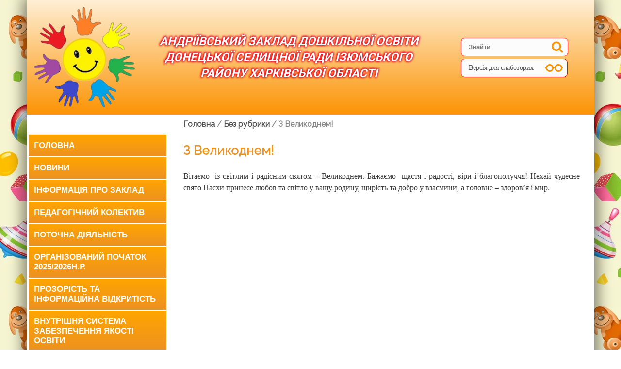

--- FILE ---
content_type: text/html; charset=UTF-8
request_url: http://kids.donets-osvita.gov.ua/z-velykodnem/
body_size: 4297
content:
<!DOCTYPE html>
<html lang="ru">
  <head>
    <meta http-equiv="Content-Type" content="text/html" charset="UTF-8" />
  
    <meta name="viewport" content="width=device-width, initial-scale=1.0"> 
    <link href="https://fonts.googleapis.com/css?family=Raleway&display=swap" rel="stylesheet">
    <title>Андріївський заклад дошкільної освіти  Донецької селищної ради Ізюмського району Харківської області</title>
    <meta name="keywords" content="Андріївський заклад дошкільної освіти  Донецької селищної ради Ізюмського району Харківської області"/>
    <meta name="description" content="" />



   
    <link rel="stylesheet" href="http://kids.donets-osvita.gov.ua/wp-content/themes/education/css/reset.css" >
    <link rel="stylesheet" href="http://kids.donets-osvita.gov.ua/wp-content/themes/education/css/bootstrap-grid.css" media="nope!" onload="this.media='all'">

    <link rel="stylesheet" href="http://kids.donets-osvita.gov.ua/wp-content/themes/education/css/style.css" >
    <link rel="stylesheet" href="http://kids.donets-osvita.gov.ua/wp-content/themes/education/css/font-awesome.min.css">
   
    <link  href="http://kids.donets-osvita.gov.ua/wp-content/themes/education/css/font-awesome.min.css"> 
    <link rel="stylesheet" href="http://kids.donets-osvita.gov.ua/wp-content/themes/kids/style.css" type="text/css" />
 

    <script type="text/javascript" src="http://kids.donets-osvita.gov.ua/wp-content/themes/education/js/jquery.js"></script>


         
  </head>
 
  <body>
       
   <div class="container">


    <header class="main-header row">
       
                  
      <div class="logocol">
        <a href="http://kids.donets-osvita.gov.ua/" class="custom-logo-link" rel="home"><img width="210" height="206" src="http://kids.donets-osvita.gov.ua/wp-content/uploads/2021/07/kinder-e1627391412913.png" class="custom-logo" alt="логотип" decoding="async" /></a>         
          
        </div>
		
		<div class="col logo">
  		        <p class="site-title"><a href="http://kids.donets-osvita.gov.ua/" rel="home">Андріївський заклад дошкільної освіти  Донецької селищної ради Ізюмського району Харківської області</a></p>
          </div>
        
    <div class="col inform">
		  <form role="search" method="get" class="search-form search-forma" action="/">
        <input type="search" class="search-field" placeholder="Знайти" value="" name="s">
        <button type="submit" class="" value="Search"></button>
      </form>
     <form> <div class="eyeglasses cr_version_link">Версія для слабозорих</div></form>
		
				
		</div>
		      
      
 </header>
 <div id="br-crumb">
<div class="breadcrumbs"><span itemscope itemtype="http://data-vocabulary.org/Breadcrumb"><a href="http://kids.donets-osvita.gov.ua/" itemprop="url"><span itemprop="title">Головна</span></a></span> <span class="sep"> / </span> <span itemscope itemtype="http://data-vocabulary.org/Breadcrumb"><a href="http://kids.donets-osvita.gov.ua/category/%d0%b1%d0%b5%d0%b7-%d1%80%d1%83%d0%b1%d1%80%d0%b8%d0%ba%d0%b8/" itemprop="url"><span itemprop="title">Без рубрики</span></a></span> <span class="sep"> / </span> <span class="page-name">З Великоднем!</span></div><!-- .breadcrumbs --></div>

<div class="row two-col"> 
    ﻿
<div id="menu-container" class="menu-dropdown">
   <div id="menu-wrapper">
      <div id="hamburger-menu"><span></span><span></span><span></span></div>
      <!-- hamburger-menu -->
   </div>
   <!-- menu-wrapper -->

<ul id="menu-futer-menyu" class="menu-list accordion"><li id="menu-item-53" class="menu-item menu-item-type-custom menu-item-object-custom menu-item-home menu-item-53"><div class="icon-plus"><a href="http://kids.donets-osvita.gov.ua/">Головна</a></div></li>
<li id="menu-item-57" class="menu-item menu-item-type-taxonomy menu-item-object-category menu-item-57"><div class="icon-plus"><a href="http://kids.donets-osvita.gov.ua/category/news/">Новини</a></div></li>
<li id="menu-item-54" class="menu-item menu-item-type-post_type menu-item-object-page menu-item-54"><div class="icon-plus"><a href="http://kids.donets-osvita.gov.ua/informacziya-pro-zaklad/">ІНФОРМАЦІЯ ПРО ЗАКЛАД</a></div></li>
<li id="menu-item-501" class="menu-item menu-item-type-post_type menu-item-object-page menu-item-501"><div class="icon-plus"><a href="http://kids.donets-osvita.gov.ua/pedagogichnyj-kolektyv/">Педагогічний колектив</a></div></li>
<li id="menu-item-509" class="menu-item menu-item-type-post_type menu-item-object-page menu-item-509"><div class="icon-plus"><a href="http://kids.donets-osvita.gov.ua/potochna-diyalnist/">ПОТОЧНА ДІЯЛЬНІСТЬ</a></div></li>
<li id="menu-item-561" class="menu-item menu-item-type-post_type menu-item-object-page menu-item-561"><div class="icon-plus"><a href="http://kids.donets-osvita.gov.ua/organizovanyj-pochatok-2022-2023n-r/">ОРГАНІЗОВАНИЙ ПОЧАТОК  2025/2026н.р.</a></div></li>
<li id="menu-item-510" class="menu-item menu-item-type-post_type menu-item-object-page menu-item-510"><div class="icon-plus"><a href="http://kids.donets-osvita.gov.ua/prozorist-ta-informaczijna-vidkritist/">ПРОЗОРІСТЬ ТА ІНФОРМАЦІЙНА ВІДКРИТІСТЬ</a></div></li>
<li id="menu-item-505" class="menu-item menu-item-type-post_type menu-item-object-page menu-item-505"><div class="icon-plus"><a href="http://kids.donets-osvita.gov.ua/vnutrishnya-sistema-zabezpechennya-yakosti-osviti/">ВНУТРІШНЯ СИСТЕМА ЗАБЕЗПЕЧЕННЯ ЯКОСТІ ОСВІТИ</a></div></li>
<li id="menu-item-499" class="menu-item menu-item-type-post_type menu-item-object-page menu-item-499"><div class="icon-plus"><a href="http://kids.donets-osvita.gov.ua/index/kontent-platforma-numo-pro-vazhlyvist-doshkilnogo-rozvytku/">КОНТЕНТ-ПЛАТФОРМА НУМО ПРО ВАЖЛИВІСТЬ ДОШКІЛЬНОГО РОЗВИТКУ</a></div></li>
<li id="menu-item-503" class="menu-item menu-item-type-post_type menu-item-object-page menu-item-503"><div class="icon-plus"><a href="http://kids.donets-osvita.gov.ua/dlya-vasbatki/">ДЛЯ ВАС,БАТЬКИ</a></div></li>
<li id="menu-item-507" class="menu-item menu-item-type-post_type menu-item-object-page menu-item-507"><div class="icon-plus"><a href="http://kids.donets-osvita.gov.ua/osvitni-proyekti/">ОСВІТНІ ПРОЄКТИ</a></div></li>
<li id="menu-item-512" class="menu-item menu-item-type-post_type menu-item-object-page menu-item-512"><div class="icon-plus"><a href="http://kids.donets-osvita.gov.ua/metodichna-robota/">МЕТОДИЧНА РОБОТА</a></div></li>
<li id="menu-item-504" class="menu-item menu-item-type-post_type menu-item-object-page menu-item-504"><div class="icon-plus"><a href="http://kids.donets-osvita.gov.ua/ohorona-praczi-ta-bezpeka-zhittyediyalnosti/">ОХОРОНА ПРАЦІ ТА БЕЗПЕКА ЖИТТЄДІЯЛЬНОСТІ</a></div></li>
<li id="menu-item-506" class="menu-item menu-item-type-post_type menu-item-object-page menu-item-506"><div class="icon-plus"><a href="http://kids.donets-osvita.gov.ua/protidiya-bulingu/">ПРОТИДІЯ БУЛІНГУ</a></div></li>
<li id="menu-item-55" class="menu-item menu-item-type-post_type menu-item-object-page menu-item-55"><div class="icon-plus"><a href="http://kids.donets-osvita.gov.ua/korisni-posilannya/">КОРИСНІ ПОСИЛАННЯ</a></div></li>
<li id="menu-item-502" class="menu-item menu-item-type-post_type menu-item-object-page menu-item-502"><div class="icon-plus"><a href="http://kids.donets-osvita.gov.ua/forma-elektronnogo-zvernennya-gromadyan/">ФОРМА ЕЛЕКТРОННОГО ЗВЕРНЕННЯ ГРОМАДЯН</a></div></li>
<li id="menu-item-56" class="menu-item menu-item-type-post_type menu-item-object-page menu-item-56"><div class="icon-plus"><a href="http://kids.donets-osvita.gov.ua/forma-zvorotnogo-zvyazku/">ФОРМА ЗВОРОТНЬОГО ЗВ’ЯЗКУ</a></div></li>
<li id="menu-item-904" class="menu-item menu-item-type-post_type menu-item-object-page menu-item-904"><div class="icon-plus"><a href="http://kids.donets-osvita.gov.ua/fizychnyj-rozvytok-pid-chas-dystanczijnogo-navchannya/">ФІЗИЧНИЙ РОЗВИТОК ПІД ЧАС ДИСТАНЦІЙНОГО НАВЧАННЯ</a></div></li>
<li id="menu-item-616" class="menu-item menu-item-type-post_type menu-item-object-page menu-item-616"><div class="icon-plus"><a href="http://kids.donets-osvita.gov.ua/dystanczijne-navchannya-2/">ДИСТАНЦІЙНЕ НАВЧАННЯ</a></div></li>
<li id="menu-item-1380" class="menu-item menu-item-type-post_type menu-item-object-page menu-item-1380"><div class="icon-plus"><a href="http://kids.donets-osvita.gov.ua/partnerstvo/">ПАРТНЕРСТВО</a></div></li>
<li id="menu-item-1765" class="menu-item menu-item-type-post_type menu-item-object-page menu-item-1765"><div class="icon-plus"><a href="http://kids.donets-osvita.gov.ua/poryadok-rannogo-poperedzhennya-ta-evakuacziyi/">&#8220;Порядок раннього попередження та евакуації&#8221;</a></div></li>
<li id="menu-item-1771" class="menu-item menu-item-type-post_type menu-item-object-page menu-item-1771"><div class="icon-plus"><a href="http://kids.donets-osvita.gov.ua/storinka-psyhologa/">Сторінка психолога</a></div></li>
<li id="menu-item-1314" class="menu-item menu-item-type-post_type menu-item-object-page menu-item-1314"><div class="icon-plus"><a href="http://kids.donets-osvita.gov.ua/atestacziya-pedagogichnyh-praczivnykiv-u-2023-2024-n-r/">Атестація педагогічних працівників у 2025/2026 н.р.</a></div></li>
<li id="menu-item-3384" class="menu-item menu-item-type-post_type menu-item-object-page menu-item-3384"><div class="icon-plus"><a href="http://kids.donets-osvita.gov.ua/mizhnarodne-spivrobitnycztvo/">МІЖНАРОДНЕ СПІВРОБІТНИЦТВО</a></div></li>
</ul> 

   
   <!-- menu-list accordion-->
</div>
<!-- menu-container -->

    <section class="sidebar ">
	
		
	
	<!--  <h2 id="mnu-dropdown" class="sidebar-click-m drop-mnu">Меню</h2> -->
      
       
        <nav class="sidebar-navigation"><ul id="menu-futer-menyu-1" class="sidebar-menu"><li class="menu-item menu-item-type-custom menu-item-object-custom menu-item-home menu-item-53"><a href="http://kids.donets-osvita.gov.ua/">Головна</a></li>
<li class="menu-item menu-item-type-taxonomy menu-item-object-category menu-item-57"><a href="http://kids.donets-osvita.gov.ua/category/news/">Новини</a></li>
<li class="menu-item menu-item-type-post_type menu-item-object-page menu-item-54"><a href="http://kids.donets-osvita.gov.ua/informacziya-pro-zaklad/">ІНФОРМАЦІЯ ПРО ЗАКЛАД</a></li>
<li class="menu-item menu-item-type-post_type menu-item-object-page menu-item-501"><a href="http://kids.donets-osvita.gov.ua/pedagogichnyj-kolektyv/">Педагогічний колектив</a></li>
<li class="menu-item menu-item-type-post_type menu-item-object-page menu-item-509"><a href="http://kids.donets-osvita.gov.ua/potochna-diyalnist/">ПОТОЧНА ДІЯЛЬНІСТЬ</a></li>
<li class="menu-item menu-item-type-post_type menu-item-object-page menu-item-561"><a href="http://kids.donets-osvita.gov.ua/organizovanyj-pochatok-2022-2023n-r/">ОРГАНІЗОВАНИЙ ПОЧАТОК  2025/2026н.р.</a></li>
<li class="menu-item menu-item-type-post_type menu-item-object-page menu-item-510"><a href="http://kids.donets-osvita.gov.ua/prozorist-ta-informaczijna-vidkritist/">ПРОЗОРІСТЬ ТА ІНФОРМАЦІЙНА ВІДКРИТІСТЬ</a></li>
<li class="menu-item menu-item-type-post_type menu-item-object-page menu-item-505"><a href="http://kids.donets-osvita.gov.ua/vnutrishnya-sistema-zabezpechennya-yakosti-osviti/">ВНУТРІШНЯ СИСТЕМА ЗАБЕЗПЕЧЕННЯ ЯКОСТІ ОСВІТИ</a></li>
<li class="menu-item menu-item-type-post_type menu-item-object-page menu-item-499"><a href="http://kids.donets-osvita.gov.ua/index/kontent-platforma-numo-pro-vazhlyvist-doshkilnogo-rozvytku/">КОНТЕНТ-ПЛАТФОРМА НУМО ПРО ВАЖЛИВІСТЬ ДОШКІЛЬНОГО РОЗВИТКУ</a></li>
<li class="menu-item menu-item-type-post_type menu-item-object-page menu-item-503"><a href="http://kids.donets-osvita.gov.ua/dlya-vasbatki/">ДЛЯ ВАС,БАТЬКИ</a></li>
<li class="menu-item menu-item-type-post_type menu-item-object-page menu-item-507"><a href="http://kids.donets-osvita.gov.ua/osvitni-proyekti/">ОСВІТНІ ПРОЄКТИ</a></li>
<li class="menu-item menu-item-type-post_type menu-item-object-page menu-item-512"><a href="http://kids.donets-osvita.gov.ua/metodichna-robota/">МЕТОДИЧНА РОБОТА</a></li>
<li class="menu-item menu-item-type-post_type menu-item-object-page menu-item-504"><a href="http://kids.donets-osvita.gov.ua/ohorona-praczi-ta-bezpeka-zhittyediyalnosti/">ОХОРОНА ПРАЦІ ТА БЕЗПЕКА ЖИТТЄДІЯЛЬНОСТІ</a></li>
<li class="menu-item menu-item-type-post_type menu-item-object-page menu-item-506"><a href="http://kids.donets-osvita.gov.ua/protidiya-bulingu/">ПРОТИДІЯ БУЛІНГУ</a></li>
<li class="menu-item menu-item-type-post_type menu-item-object-page menu-item-55"><a href="http://kids.donets-osvita.gov.ua/korisni-posilannya/">КОРИСНІ ПОСИЛАННЯ</a></li>
<li class="menu-item menu-item-type-post_type menu-item-object-page menu-item-502"><a href="http://kids.donets-osvita.gov.ua/forma-elektronnogo-zvernennya-gromadyan/">ФОРМА ЕЛЕКТРОННОГО ЗВЕРНЕННЯ ГРОМАДЯН</a></li>
<li class="menu-item menu-item-type-post_type menu-item-object-page menu-item-56"><a href="http://kids.donets-osvita.gov.ua/forma-zvorotnogo-zvyazku/">ФОРМА ЗВОРОТНЬОГО ЗВ’ЯЗКУ</a></li>
<li class="menu-item menu-item-type-post_type menu-item-object-page menu-item-904"><a href="http://kids.donets-osvita.gov.ua/fizychnyj-rozvytok-pid-chas-dystanczijnogo-navchannya/">ФІЗИЧНИЙ РОЗВИТОК ПІД ЧАС ДИСТАНЦІЙНОГО НАВЧАННЯ</a></li>
<li class="menu-item menu-item-type-post_type menu-item-object-page menu-item-616"><a href="http://kids.donets-osvita.gov.ua/dystanczijne-navchannya-2/">ДИСТАНЦІЙНЕ НАВЧАННЯ</a></li>
<li class="menu-item menu-item-type-post_type menu-item-object-page menu-item-1380"><a href="http://kids.donets-osvita.gov.ua/partnerstvo/">ПАРТНЕРСТВО</a></li>
<li class="menu-item menu-item-type-post_type menu-item-object-page menu-item-1765"><a href="http://kids.donets-osvita.gov.ua/poryadok-rannogo-poperedzhennya-ta-evakuacziyi/">&#8220;Порядок раннього попередження та евакуації&#8221;</a></li>
<li class="menu-item menu-item-type-post_type menu-item-object-page menu-item-1771"><a href="http://kids.donets-osvita.gov.ua/storinka-psyhologa/">Сторінка психолога</a></li>
<li class="menu-item menu-item-type-post_type menu-item-object-page menu-item-1314"><a href="http://kids.donets-osvita.gov.ua/atestacziya-pedagogichnyh-praczivnykiv-u-2023-2024-n-r/">Атестація педагогічних працівників у 2025/2026 н.р.</a></li>
<li class="menu-item menu-item-type-post_type menu-item-object-page menu-item-3384"><a href="http://kids.donets-osvita.gov.ua/mizhnarodne-spivrobitnycztvo/">МІЖНАРОДНЕ СПІВРОБІТНИЦТВО</a></li>
</ul></nav> 
    	
		
				
    </section>

   

 
         <main class="main-content page-inner">
		
			<section class="page-information">
	        <h1>З Великоднем!</h1>

	        
						<p>Вітаємо  із світлим і радісним святом – Великоднем. Бажаємо  щастя і радості, віри і благополуччя! Нехай чудесне свято Пасхи принесе любов та світло у вашу родину, щирість та добро у взаємини, а головне – здоров&#8217;я і мир.</p>
<p><iframe title="Великодня казка" width="500" height="375" src="https://www.youtube.com/embed/MIbnOn65BWo?feature=oembed" frameborder="0" allow="accelerometer; autoplay; clipboard-write; encrypted-media; gyroscope; picture-in-picture; web-share" allowfullscreen></iframe></p>
		</section>	

	 </main>  
       
 </div> <!-- end row -->


  <footer class="main-footer ">
          
          <div class="col logo-footer">
		  
		  <div id="media_image-22" class="sidebar-banners widget_media_image"><img width="150" height="150" src="http://kids.donets-osvita.gov.ua/wp-content/uploads/2021/07/kinder-150x150.png" class="image wp-image-116  attachment-thumbnail size-thumbnail" alt="логотип" decoding="async" loading="lazy" style="max-width: 100%; height: auto;" /></div><div id="custom_html-10" class="widget_text sidebar-banners widget_custom_html"><div class="textwidget custom-html-widget"><div class="footer-title">
	Андріївський дошкільний навчальний заклад (ясла-садок) № 1 Андріївської селищної ради Балаклійського району  Харківської області
</div></div></div>	
          </div>
          <div class="col navigation-footer">
		  
		  <div id="nav_menu-5" class="sidebar-banners widget_nav_menu"><div class="menu-futer-menyu-container"><ul id="menu-futer-menyu-2" class="menu"><li class="menu-item menu-item-type-custom menu-item-object-custom menu-item-home menu-item-53"><a href="http://kids.donets-osvita.gov.ua/">Головна</a></li>
<li class="menu-item menu-item-type-taxonomy menu-item-object-category menu-item-57"><a href="http://kids.donets-osvita.gov.ua/category/news/">Новини</a></li>
<li class="menu-item menu-item-type-post_type menu-item-object-page menu-item-54"><a href="http://kids.donets-osvita.gov.ua/informacziya-pro-zaklad/">ІНФОРМАЦІЯ ПРО ЗАКЛАД</a></li>
<li class="menu-item menu-item-type-post_type menu-item-object-page menu-item-501"><a href="http://kids.donets-osvita.gov.ua/pedagogichnyj-kolektyv/">Педагогічний колектив</a></li>
<li class="menu-item menu-item-type-post_type menu-item-object-page menu-item-509"><a href="http://kids.donets-osvita.gov.ua/potochna-diyalnist/">ПОТОЧНА ДІЯЛЬНІСТЬ</a></li>
<li class="menu-item menu-item-type-post_type menu-item-object-page menu-item-561"><a href="http://kids.donets-osvita.gov.ua/organizovanyj-pochatok-2022-2023n-r/">ОРГАНІЗОВАНИЙ ПОЧАТОК  2025/2026н.р.</a></li>
<li class="menu-item menu-item-type-post_type menu-item-object-page menu-item-510"><a href="http://kids.donets-osvita.gov.ua/prozorist-ta-informaczijna-vidkritist/">ПРОЗОРІСТЬ ТА ІНФОРМАЦІЙНА ВІДКРИТІСТЬ</a></li>
<li class="menu-item menu-item-type-post_type menu-item-object-page menu-item-505"><a href="http://kids.donets-osvita.gov.ua/vnutrishnya-sistema-zabezpechennya-yakosti-osviti/">ВНУТРІШНЯ СИСТЕМА ЗАБЕЗПЕЧЕННЯ ЯКОСТІ ОСВІТИ</a></li>
<li class="menu-item menu-item-type-post_type menu-item-object-page menu-item-499"><a href="http://kids.donets-osvita.gov.ua/index/kontent-platforma-numo-pro-vazhlyvist-doshkilnogo-rozvytku/">КОНТЕНТ-ПЛАТФОРМА НУМО ПРО ВАЖЛИВІСТЬ ДОШКІЛЬНОГО РОЗВИТКУ</a></li>
<li class="menu-item menu-item-type-post_type menu-item-object-page menu-item-503"><a href="http://kids.donets-osvita.gov.ua/dlya-vasbatki/">ДЛЯ ВАС,БАТЬКИ</a></li>
<li class="menu-item menu-item-type-post_type menu-item-object-page menu-item-507"><a href="http://kids.donets-osvita.gov.ua/osvitni-proyekti/">ОСВІТНІ ПРОЄКТИ</a></li>
<li class="menu-item menu-item-type-post_type menu-item-object-page menu-item-512"><a href="http://kids.donets-osvita.gov.ua/metodichna-robota/">МЕТОДИЧНА РОБОТА</a></li>
<li class="menu-item menu-item-type-post_type menu-item-object-page menu-item-504"><a href="http://kids.donets-osvita.gov.ua/ohorona-praczi-ta-bezpeka-zhittyediyalnosti/">ОХОРОНА ПРАЦІ ТА БЕЗПЕКА ЖИТТЄДІЯЛЬНОСТІ</a></li>
<li class="menu-item menu-item-type-post_type menu-item-object-page menu-item-506"><a href="http://kids.donets-osvita.gov.ua/protidiya-bulingu/">ПРОТИДІЯ БУЛІНГУ</a></li>
<li class="menu-item menu-item-type-post_type menu-item-object-page menu-item-55"><a href="http://kids.donets-osvita.gov.ua/korisni-posilannya/">КОРИСНІ ПОСИЛАННЯ</a></li>
<li class="menu-item menu-item-type-post_type menu-item-object-page menu-item-502"><a href="http://kids.donets-osvita.gov.ua/forma-elektronnogo-zvernennya-gromadyan/">ФОРМА ЕЛЕКТРОННОГО ЗВЕРНЕННЯ ГРОМАДЯН</a></li>
<li class="menu-item menu-item-type-post_type menu-item-object-page menu-item-56"><a href="http://kids.donets-osvita.gov.ua/forma-zvorotnogo-zvyazku/">ФОРМА ЗВОРОТНЬОГО ЗВ’ЯЗКУ</a></li>
<li class="menu-item menu-item-type-post_type menu-item-object-page menu-item-904"><a href="http://kids.donets-osvita.gov.ua/fizychnyj-rozvytok-pid-chas-dystanczijnogo-navchannya/">ФІЗИЧНИЙ РОЗВИТОК ПІД ЧАС ДИСТАНЦІЙНОГО НАВЧАННЯ</a></li>
<li class="menu-item menu-item-type-post_type menu-item-object-page menu-item-616"><a href="http://kids.donets-osvita.gov.ua/dystanczijne-navchannya-2/">ДИСТАНЦІЙНЕ НАВЧАННЯ</a></li>
<li class="menu-item menu-item-type-post_type menu-item-object-page menu-item-1380"><a href="http://kids.donets-osvita.gov.ua/partnerstvo/">ПАРТНЕРСТВО</a></li>
<li class="menu-item menu-item-type-post_type menu-item-object-page menu-item-1765"><a href="http://kids.donets-osvita.gov.ua/poryadok-rannogo-poperedzhennya-ta-evakuacziyi/">&#8220;Порядок раннього попередження та евакуації&#8221;</a></li>
<li class="menu-item menu-item-type-post_type menu-item-object-page menu-item-1771"><a href="http://kids.donets-osvita.gov.ua/storinka-psyhologa/">Сторінка психолога</a></li>
<li class="menu-item menu-item-type-post_type menu-item-object-page menu-item-1314"><a href="http://kids.donets-osvita.gov.ua/atestacziya-pedagogichnyh-praczivnykiv-u-2023-2024-n-r/">Атестація педагогічних працівників у 2025/2026 н.р.</a></li>
<li class="menu-item menu-item-type-post_type menu-item-object-page menu-item-3384"><a href="http://kids.donets-osvita.gov.ua/mizhnarodne-spivrobitnycztvo/">МІЖНАРОДНЕ СПІВРОБІТНИЦТВО</a></li>
</ul></div></div>          </div>
		  
          <div class="col contacts-footer ">
		  
		  <div id="custom_html-4" class="widget_text sidebar-banners widget_custom_html"><h2 >Контакти</h2><div class="textwidget custom-html-widget"><address>
64220 Харківська область <br>
смт. Андріївка,<br>вул. Українська, 7<br>

</address></div></div>          </div>
        
		   <div class="col widgets-footer">
            <div id="search-4" class="sidebar-banners widget_search"><h2 >Поиск</h2>
<form role="search" method="get" class="search" action="http://kids.donets-osvita.gov.ua/">
    <input type="search" placeholder="Знайти" value="" name="s">
    <button type="submit"></button>
</form>
</div>          </div>
        
          
        </footer>

        <footer class="copyright-footer ">
         <div class="textwidget custom-html-widget"><div class="site-name">
	Андріївський дошкільний навчальний заклад (ясла-садок) № 1 Андріївської селищної ради Балаклійського району  Харківської області
</div>
<div class="copyright">
© 2021 <a href="https://fln.com.ua">Funky Line</a>
</div></div>        </footer>
     </div> <!-- end container   -->
  

<script type="text/javascript">
    var ajaxurl = "http://kids.donets-osvita.gov.ua/wp-admin/admin-ajax.php";
</script>
 
   <script type="text/javascript" src="http://kids.donets-osvita.gov.ua/wp-content/themes/education/js/menu.js"></script>

          
  </body>
</html>

--- FILE ---
content_type: text/css
request_url: http://kids.donets-osvita.gov.ua/wp-content/themes/kids/style.css
body_size: 1112
content:
/*
Theme Name: Андр садок № 1 
Theme URI: 
Author: 
Author URI: http://kids.donets-osvita.gov.ua
Description: 
Version: 1.0
Template:  education

*/

body {
      /*background-image: url(./images/bg.jpg);*/
	background-image: url(https://st.depositphotos.com/1223903/3541/v/450/depositphotos_35416211-stock-illustration-toy-seamless-background.jpg);
  /* background-size: 100%;*/

}
.main-header.row { 
    background: linear-gradient(to top, #fc9303, #ffefd5);
}
.logo h1, .logo a { 
    font-size: 24px;
    font-style: italic;
    text-shadow: -1px -1px 4px #f00, 1px -1px 4px #d11959, -1px 1px 4px #f00, 1px 1px 4px #d8bb7c;

}
.logocol { padding: 15px; }
.sidebar-menu > li {
    background: linear-gradient(to top, #ed9121, #ffa500 );
    background-color: rgba(0, 0, 0, 0);
}
.sidebar-menu > li.active, .sidebar-menu > li:hover {
    background-color: #1824c6;
}

.menu-drop-left.active, .menu-drop-left:hover, .menu-drop-left:hover > a, .menu-drop-left.hovers, .menu-drop-left.hovers > a {
    
    color: #fffdd0;
}
.popup-drop-left li a:hover, .popup-drop-left li a.hovers {
    color: #fffdd0;
}
.popup-drop-left {
    background-color: #ffa812;
}
.links {
   background: linear-gradient(to top, #dadcde, #f8fdfc);
}

.inform input[type="search"]{ border: 1px solid #f00; }
.inform button[type="submit"]:before {color: #fc9303; font-weight: normal;}
.eyeglasses { 
    background-image: url(./images/eyeglasses.svg);
    background-color: rgb(252, 252, 252);
    border: 1px solid #f00;
}

.search button:before { color: #ca7602; font-weight: normal;}

h1, h2 { color: #ed9121; font-weight: bolder; }

.main-content a, .main-content a:active, .main-content a:visited {
    text-decoration: none; 
    color: #f00;
}
.page-information p span, .page-information p {
        color: #3d3d3d;
}
.main-content a:visited {   color: #ccc;}

.main-content a:hover, .news-item h4 a:hover { color: #ca7602; }


.readfullcontent {
    float: right;
    margin: 5px 0;
    background: #fdae42;
    padding: 5px 20px;
    border-radius: 0;
    font-weight: 500;
    font-size: 1.0rem;
}

a.readfullcontent {  color: #fff; }
a:visited.readfullcontent, a:active.readfullcontent { color: #ccc; }
a:hover.readfullcontent {
    color: #fffdd0;
    text-decoration: none;
}
.main-content .more a, .main-content .more a:active, .main-content .more a:visited{ color:#f00; }
.main-content .more a:hover { color: #ca7602; }
/*************************/
.main-footer {
    background: #ca7602;
    padding-top: 20px;
    padding-bottom: 10px;
    margin-top: 15px;
}
.footer-title {
    text-transform: lowercase;
}
footer a:hover, footer .active a {
    color: #fff;
    text-decoration: underline; 
}
.main-footer .menu {
    text-transform: lowercase;
    line-height: 1.2em;
}
.copyright-footer {
    background: #003153;
    color: #fff;
}

--- FILE ---
content_type: image/svg+xml
request_url: http://kids.donets-osvita.gov.ua/wp-content/themes/kids/images/eyeglasses.svg
body_size: 1113
content:
<?xml version="1.0" encoding="iso-8859-1"?>
<!-- Generator: Adobe Illustrator 19.0.0, SVG Export Plug-In . SVG Version: 6.00 Build 0)  -->
<svg version="1.1" id="Capa_1" xmlns="http://www.w3.org/2000/svg" xmlns:xlink="http://www.w3.org/1999/xlink" x="0px" y="0px"
	 viewBox="0 0 60 60" style="enable-background:new 0 0 60 60;" xml:space="preserve">
<path d="M59,28h-2.18c-0.951-5.666-5.85-10-11.748-10c-5.822,0-10.696,4.119-11.825,9.579c-0.971-0.814-2.079-1.246-3.247-1.246
	c-1.167,0-2.274,0.432-3.245,1.245C25.639,22.118,20.825,18,15.072,18C8.756,18,3.565,22.851,3.051,29H1c-0.553,0-1,0.448-1,1
	s0.447,1,1,1h2.051c0.514,6.149,5.705,11,12.021,11c6.467,0,11.736-5.207,11.911-11.671c0.853-1.285,1.915-1.996,3.017-1.996
	c1.102,0,2.164,0.712,3.017,1.996C33.195,36.793,38.528,42,45.072,42C51.649,42,57,36.617,57,30h2c0.553,0,1-0.448,1-1
	S59.553,28,59,28z M15.072,40C9.519,40,5,35.514,5,30s4.519-10,10.072-10C20.64,20,25,24.393,25,30S20.64,40,15.072,40z M45.072,40
	C39.519,40,35,35.514,35,30s4.519-10,10.072-10C50.64,20,55,24.393,55,30S50.64,40,45.072,40z" fill="#fff"  stroke="#fc9303" stroke-width="3"/>

</svg>


--- FILE ---
content_type: application/javascript
request_url: http://kids.donets-osvita.gov.ua/wp-content/themes/education/js/menu.js
body_size: 826
content:
jQuery(document).ready(function(){

	jQuery(function() {
	  function slideMenu() {
	    var activeState = jQuery("#menu-container .menu-list").hasClass("active");
	    jQuery("#menu-container .menu-list").animate({left: activeState ? "0%" : "-100%"}, 400);
	  }
	  //jQuery("#menu-wrapper").on('touchstart click', function(event) {
	  jQuery("#menu-wrapper").click(function(event) {
	    event.stopPropagation();
	    jQuery("#hamburger-menu").toggleClass("open");
	    jQuery("#menu-container .menu-list").toggleClass("active");
	    slideMenu();

	    jQuery("body").toggleClass("overflow-hidden");
	    return false;
	  });

	  jQuery(".menu-list").find(".accordion-toggle").click(function() {
	    jQuery(this).next().toggleClass("open").slideToggle("fast");
	    jQuery(this).toggleClass("active-tab").find(".menu-link").toggleClass("active");

	    jQuery(this).children('.menu-submenu').toggleClass("display");
	    jQuery(this).children('.icon-plus').toggleClass("plus-minus");
	    jQuery(this).next('li').toggleClass("openclose");
	  });
	}); 


   jQuery(".tabs label").on('touchstart click', function(){
		         
      jQuery(".tabs label").toggleClass("active-tabs");
  
    });


    jQuery(document).on('submit', '[name="step-register-1"]', function (event) {
 	event.preventDefault();
 	var form = jQuery(this).serialize();
 	jQuery.ajax({
 		type: 'POST',
 		url: ajaxurl,
 	
            data: form,
            cache: false,
            success: function (data) {
            	try {
            		var json = JSON.parse(data);
            		if (json.status) {
            			setTimeout(function (e) {
            				document.location.href = json.redirect;
            			}, json.timeout); alert("yes");
            		} else {
            			
            			jQuery(".form-info").fadeIn().find('.elementor-alert-title').text(json.message);
            		}

            	} catch (e) {
            		console.log('Ошибка ' + e.name + ":" + e.message + "\n" + e.stack);
            	}
            }
        });
 });

});

